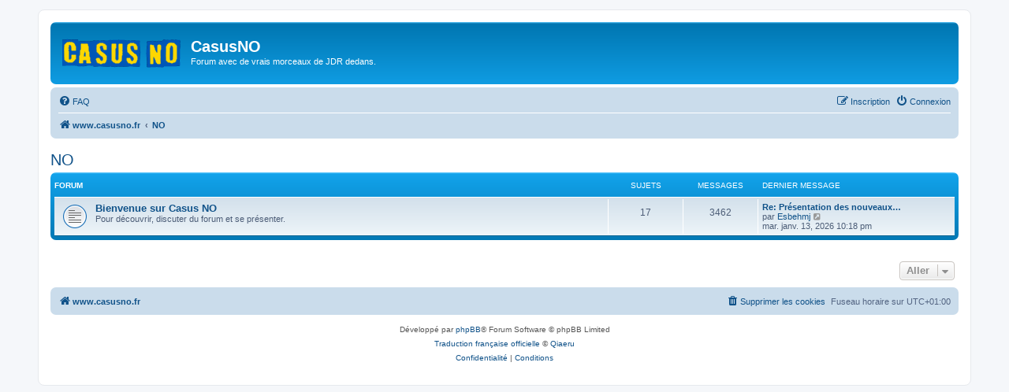

--- FILE ---
content_type: text/html; charset=UTF-8
request_url: https://casusno.fr/viewforum.php?f=33&sid=81cc41e776bd9e54f566108dab0d2d6b
body_size: 3695
content:
<!DOCTYPE html>
<html dir="ltr" lang="fr">
<head>
<meta charset="utf-8" />
<meta http-equiv="X-UA-Compatible" content="IE=edge">
<meta name="viewport" content="width=device-width, initial-scale=1" />

<title>CasusNO - NO</title>

	<link rel="alternate" type="application/atom+xml" title="Flux - CasusNO" href="/app.php/feed?sid=d149eafd82a16338ece8a7079a2dd42f">		<link rel="alternate" type="application/atom+xml" title="Flux - Tous les forums" href="/app.php/feed/forums?sid=d149eafd82a16338ece8a7079a2dd42f">	<link rel="alternate" type="application/atom+xml" title="Flux - Nouveaux sujets" href="/app.php/feed/topics?sid=d149eafd82a16338ece8a7079a2dd42f">	<link rel="alternate" type="application/atom+xml" title="Flux - Sujets actifs" href="/app.php/feed/topics_active?sid=d149eafd82a16338ece8a7079a2dd42f">			

<!--
	phpBB style name: prosilver
	Based on style:   prosilver (this is the default phpBB3 style)
	Original author:  Tom Beddard ( http://www.subBlue.com/ )
	Modified by:
-->

<link href="./assets/css/font-awesome.min.css?assets_version=207" rel="stylesheet">
<link href="./styles/prosilver/theme/stylesheet.css?assets_version=207" rel="stylesheet">
<link href="./styles/prosilver/theme/fr/stylesheet.css?assets_version=207" rel="stylesheet">




<!--[if lte IE 9]>
	<link href="./styles/prosilver/theme/tweaks.css?assets_version=207" rel="stylesheet">
<![endif]-->

<style type="text/css">
    .mention {
        color: #ff0000;
    }
</style>

<link href="./ext/paul999/mention/styles/all/theme/mention.css?assets_version=207" rel="stylesheet" media="screen">



</head>
<body id="phpbb" class="nojs notouch section-viewforum ltr ">


<div id="wrap" class="wrap">
	<a id="top" class="top-anchor" accesskey="t"></a>
	<div id="page-header">
		<div class="headerbar" role="banner">
					<div class="inner">

			<div id="site-description" class="site-description">
		<a id="logo" class="logo" href="./index.php?sid=d149eafd82a16338ece8a7079a2dd42f" title="www.casusno.fr">
					<span class="site_logo"></span>
				</a>
				<h1>CasusNO</h1>
				<p>Forum avec de vrais morceaux de JDR dedans.</p>
				<p class="skiplink"><a href="#start_here">Accéder au contenu</a></p>
			</div>

									
			</div>
					</div>
				<div class="navbar" role="navigation">
	<div class="inner">

	<ul id="nav-main" class="nav-main linklist" role="menubar">

		<li id="quick-links" class="quick-links dropdown-container responsive-menu hidden" data-skip-responsive="true">
			<a href="#" class="dropdown-trigger">
				<i class="icon fa-bars fa-fw" aria-hidden="true"></i><span>Raccourcis</span>
			</a>
			<div class="dropdown">
				<div class="pointer"><div class="pointer-inner"></div></div>
				<ul class="dropdown-contents" role="menu">
					
					
										<li class="separator"></li>

									</ul>
			</div>
		</li>

				<li data-skip-responsive="true">
			<a href="/app.php/help/faq?sid=d149eafd82a16338ece8a7079a2dd42f" rel="help" title="Foire aux questions" role="menuitem">
				<i class="icon fa-question-circle fa-fw" aria-hidden="true"></i><span>FAQ</span>
			</a>
		</li>
						
			<li class="rightside"  data-skip-responsive="true">
			<a href="./ucp.php?mode=login&amp;redirect=viewforum.php%3Ff%3D33&amp;sid=d149eafd82a16338ece8a7079a2dd42f" title="Connexion" accesskey="x" role="menuitem">
				<i class="icon fa-power-off fa-fw" aria-hidden="true"></i><span>Connexion</span>
			</a>
		</li>
					<li class="rightside" data-skip-responsive="true">
				<a href="./ucp.php?mode=register&amp;sid=d149eafd82a16338ece8a7079a2dd42f" role="menuitem">
					<i class="icon fa-pencil-square-o  fa-fw" aria-hidden="true"></i><span>Inscription</span>
				</a>
			</li>
						</ul>

	<ul id="nav-breadcrumbs" class="nav-breadcrumbs linklist navlinks" role="menubar">
				
		
		<li class="breadcrumbs" itemscope itemtype="https://schema.org/BreadcrumbList">

			
							<span class="crumb" itemtype="https://schema.org/ListItem" itemprop="itemListElement" itemscope><a itemprop="item" href="./index.php?sid=d149eafd82a16338ece8a7079a2dd42f" accesskey="h" data-navbar-reference="index"><i class="icon fa-home fa-fw"></i><span itemprop="name">www.casusno.fr</span></a><meta itemprop="position" content="1" /></span>

											
								<span class="crumb" itemtype="https://schema.org/ListItem" itemprop="itemListElement" itemscope data-forum-id="33"><a itemprop="item" href="./viewforum.php?f=33&amp;sid=d149eafd82a16338ece8a7079a2dd42f"><span itemprop="name">NO</span></a><meta itemprop="position" content="2" /></span>
							
					</li>

		
			</ul>

	</div>
</div>
	</div>

	
	<a id="start_here" class="anchor"></a>
	<div id="page-body" class="page-body" role="main">
		
		<h2 class="forum-title"><a href="./viewforum.php?f=33&amp;sid=d149eafd82a16338ece8a7079a2dd42f">NO</a></h2>


	
	
				<div class="forabg">
			<div class="inner">
			<ul class="topiclist">
				<li class="header">
										<dl class="row-item">
						<dt><div class="list-inner">Forum</div></dt>
						<dd class="topics">Sujets</dd>
						<dd class="posts">Messages</dd>
						<dd class="lastpost"><span>Dernier message</span></dd>
					</dl>
									</li>
			</ul>
			<ul class="topiclist forums">
		
					<li class="row">
						<dl class="row-item forum_read">
				<dt title="Aucun message non lu">
										<div class="list-inner">
													<!--
								<a class="feed-icon-forum" title="Flux - Bienvenue sur Casus NO" href="/app.php/feed?sid=d149eafd82a16338ece8a7079a2dd42f?f=31">
									<i class="icon fa-rss-square fa-fw icon-orange" aria-hidden="true"></i><span class="sr-only">Flux - Bienvenue sur Casus NO</span>
								</a>
							-->
																		<a href="./viewforum.php?f=31&amp;sid=d149eafd82a16338ece8a7079a2dd42f" class="forumtitle">Bienvenue sur Casus NO</a>
						<br />Pour découvrir, discuter du forum et se présenter.												
												<div class="responsive-show" style="display: none;">
															Sujets : <strong>17</strong>
													</div>
											</div>
				</dt>
									<dd class="topics">17 <dfn>Sujets</dfn></dd>
					<dd class="posts">3462 <dfn>Messages</dfn></dd>
					<dd class="lastpost">
						<span>
																						<dfn>Dernier message</dfn>
																										<a href="./viewtopic.php?p=2301162&amp;sid=d149eafd82a16338ece8a7079a2dd42f#p2301162" title="Re: Présentation des nouveaux arrivants" class="lastsubject">Re: Présentation des nouveaux…</a> <br />
																	par <a href="./memberlist.php?mode=viewprofile&amp;u=11795&amp;sid=d149eafd82a16338ece8a7079a2dd42f" class="username">Esbehmj</a>																	<a href="./viewtopic.php?p=2301162&amp;sid=d149eafd82a16338ece8a7079a2dd42f#p2301162" title="Consulter le dernier message">
										<i class="icon fa-external-link-square fa-fw icon-lightgray icon-md" aria-hidden="true"></i><span class="sr-only">Consulter le dernier message</span>
									</a>
																<br /><time datetime="2026-01-13T21:18:34+00:00">mar. janv. 13, 2026 10:18 pm</time>
													</span>
					</dd>
							</dl>
					</li>
			
				</ul>

			</div>
		</div>
		




	


<div class="action-bar actions-jump">
	
		<div class="jumpbox dropdown-container dropdown-container-right dropdown-up dropdown-left dropdown-button-control" id="jumpbox">
			<span title="Aller" class="button button-secondary dropdown-trigger dropdown-select">
				<span>Aller</span>
				<span class="caret"><i class="icon fa-sort-down fa-fw" aria-hidden="true"></i></span>
			</span>
		<div class="dropdown">
			<div class="pointer"><div class="pointer-inner"></div></div>
			<ul class="dropdown-contents">
																				<li><a href="./viewforum.php?f=33&amp;sid=d149eafd82a16338ece8a7079a2dd42f" class="jumpbox-cat-link"> <span> NO</span></a></li>
																<li><a href="./viewforum.php?f=31&amp;sid=d149eafd82a16338ece8a7079a2dd42f" class="jumpbox-sub-link"><span class="spacer"></span> <span>&#8627; &nbsp; Bienvenue sur Casus NO</span></a></li>
																<li><a href="./viewforum.php?f=34&amp;sid=d149eafd82a16338ece8a7079a2dd42f" class="jumpbox-cat-link"> <span> Jeux de rôle</span></a></li>
																<li><a href="./viewforum.php?f=8&amp;sid=d149eafd82a16338ece8a7079a2dd42f" class="jumpbox-sub-link"><span class="spacer"></span> <span>&#8627; &nbsp; Actualités et Médias</span></a></li>
																<li><a href="./viewforum.php?f=24&amp;sid=d149eafd82a16338ece8a7079a2dd42f" class="jumpbox-sub-link"><span class="spacer"></span> <span>&#8627; &nbsp; Discussions JDR</span></a></li>
																<li><a href="./viewforum.php?f=26&amp;sid=d149eafd82a16338ece8a7079a2dd42f" class="jumpbox-sub-link"><span class="spacer"></span> <span>&#8627; &nbsp; Création et Technique</span></a></li>
																<li><a href="./viewforum.php?f=32&amp;sid=d149eafd82a16338ece8a7079a2dd42f" class="jumpbox-sub-link"><span class="spacer"></span> <span>&#8627; &nbsp; Retours JDR</span></a></li>
																<li><a href="./viewforum.php?f=39&amp;sid=d149eafd82a16338ece8a7079a2dd42f" class="jumpbox-sub-link"><span class="spacer"></span> <span>&#8627; &nbsp; Inspi</span></a></li>
																<li><a href="./viewforum.php?f=44&amp;sid=d149eafd82a16338ece8a7079a2dd42f" class="jumpbox-sub-link"><span class="spacer"></span> <span>&#8627; &nbsp; Télé Loisir</span></a></li>
																<li><a href="./viewforum.php?f=35&amp;sid=d149eafd82a16338ece8a7079a2dd42f" class="jumpbox-cat-link"> <span> Culture rôliste</span></a></li>
																<li><a href="./viewforum.php?f=28&amp;sid=d149eafd82a16338ece8a7079a2dd42f" class="jumpbox-sub-link"><span class="spacer"></span> <span>&#8627; &nbsp; Médiathèque</span></a></li>
																<li><a href="./viewforum.php?f=18&amp;sid=d149eafd82a16338ece8a7079a2dd42f" class="jumpbox-sub-link"><span class="spacer"></span> <span>&#8627; &nbsp; Jeux pas droles</span></a></li>
																<li><a href="./viewforum.php?f=12&amp;sid=d149eafd82a16338ece8a7079a2dd42f" class="jumpbox-sub-link"><span class="spacer"></span> <span>&#8627; &nbsp; Conventions, binouzes et recherche de joueurs</span></a></li>
																<li><a href="./viewforum.php?f=42&amp;sid=d149eafd82a16338ece8a7079a2dd42f" class="jumpbox-cat-link"> <span> Actualités</span></a></li>
																<li><a href="./viewforum.php?f=43&amp;sid=d149eafd82a16338ece8a7079a2dd42f" class="jumpbox-sub-link"><span class="spacer"></span> <span>&#8627; &nbsp; Actualités</span></a></li>
																<li><a href="./viewforum.php?f=36&amp;sid=d149eafd82a16338ece8a7079a2dd42f" class="jumpbox-cat-link"> <span> Les petites annonces</span></a></li>
																<li><a href="./viewforum.php?f=25&amp;sid=d149eafd82a16338ece8a7079a2dd42f" class="jumpbox-sub-link"><span class="spacer"></span> <span>&#8627; &nbsp; Je vends</span></a></li>
																<li><a href="./viewforum.php?f=11&amp;sid=d149eafd82a16338ece8a7079a2dd42f" class="jumpbox-sub-link"><span class="spacer"></span> <span>&#8627; &nbsp; Je recherche</span></a></li>
																<li><a href="./viewforum.php?f=38&amp;sid=d149eafd82a16338ece8a7079a2dd42f" class="jumpbox-cat-link"> <span> Archives</span></a></li>
																<li><a href="./viewforum.php?f=29&amp;sid=d149eafd82a16338ece8a7079a2dd42f" class="jumpbox-sub-link"><span class="spacer"></span> <span>&#8627; &nbsp; Collector</span></a></li>
																<li><a href="./viewforum.php?f=40&amp;sid=d149eafd82a16338ece8a7079a2dd42f" class="jumpbox-sub-link"><span class="spacer"></span> <span>&#8627; &nbsp; Game Chef 2017</span></a></li>
											</ul>
		</div>
	</div>

	</div>




			</div>


<div id="page-footer" class="page-footer" role="contentinfo">
	<div class="navbar" role="navigation">
	<div class="inner">

	<ul id="nav-footer" class="nav-footer linklist" role="menubar">
		<li class="breadcrumbs">
									<span class="crumb"><a href="./index.php?sid=d149eafd82a16338ece8a7079a2dd42f" data-navbar-reference="index"><i class="icon fa-home fa-fw" aria-hidden="true"></i><span>www.casusno.fr</span></a></span>					</li>
		
				<li class="rightside">Fuseau horaire sur <span title="Europe/Paris">UTC+01:00</span></li>
							<li class="rightside">
				<a href="/app.php/user/delete_cookies?sid=d149eafd82a16338ece8a7079a2dd42f" data-ajax="true" data-refresh="true" role="menuitem">
					<i class="icon fa-trash fa-fw" aria-hidden="true"></i><span>Supprimer les cookies</span>
				</a>
			</li>
														</ul>

	</div>
</div>

	<div class="copyright">
				<p class="footer-row">
			<span class="footer-copyright">Développé par <a href="https://www.phpbb.com/">phpBB</a>&reg; Forum Software &copy; phpBB Limited</span>
		</p>
				<p class="footer-row">
			<span class="footer-copyright"><a href="https://www.phpbb.com/customise/db/translation/french/">Traduction française officielle</a> &copy; <a href="https://www.qiaeru.com">Qiaeru</a></span>
		</p>
						<p class="footer-row" role="menu">
			<a class="footer-link" href="./ucp.php?mode=privacy&amp;sid=d149eafd82a16338ece8a7079a2dd42f" title="Confidentialité" role="menuitem">
				<span class="footer-link-text">Confidentialité</span>
			</a>
			|
			<a class="footer-link" href="./ucp.php?mode=terms&amp;sid=d149eafd82a16338ece8a7079a2dd42f" title="Conditions" role="menuitem">
				<span class="footer-link-text">Conditions</span>
			</a>
		</p>
					</div>

	<div id="darkenwrapper" class="darkenwrapper" data-ajax-error-title="Erreur AJAX" data-ajax-error-text="Une erreur est survenue lors du traitement de votre requête." data-ajax-error-text-abort="La requête a été interrompue par l’utilisateur." data-ajax-error-text-timeout="Votre requête a expiré prématurément. Veuillez réessayer." data-ajax-error-text-parsererror="Une erreur est survenue lors du traitement de votre requête et le serveur a renvoyé une réponse invalide.">
		<div id="darken" class="darken">&nbsp;</div>
	</div>

	<div id="phpbb_alert" class="phpbb_alert" data-l-err="Erreur" data-l-timeout-processing-req="Le délai a été dépassé.">
		<a href="#" class="alert_close">
			<i class="icon fa-times-circle fa-fw" aria-hidden="true"></i>
		</a>
		<h3 class="alert_title">&nbsp;</h3><p class="alert_text"></p>
	</div>
	<div id="phpbb_confirm" class="phpbb_alert">
		<a href="#" class="alert_close">
			<i class="icon fa-times-circle fa-fw" aria-hidden="true"></i>
		</a>
		<div class="alert_text"></div>
	</div>
</div>

</div>

<div>
	<a id="bottom" class="anchor" accesskey="z"></a>
	</div>

<script src="./assets/javascript/jquery-3.7.1.min.js?assets_version=207"></script>
<script src="./assets/javascript/core.js?assets_version=207"></script>


<script>
(function($) {  // Avoid conflicts with other libraries

'use strict';

	phpbb.addAjaxCallback('reporttosfs', function(data) {
		if (data.postid !== "undefined") {
			$('#sfs' + data.postid).hide();
			phpbb.closeDarkenWrapper(5000);
		}
	});

})(jQuery);
</script>
<script src="./styles/prosilver/template/forum_fn.js?assets_version=207"></script>
<script src="./styles/prosilver/template/ajax.js?assets_version=207"></script>



</body>
</html>
